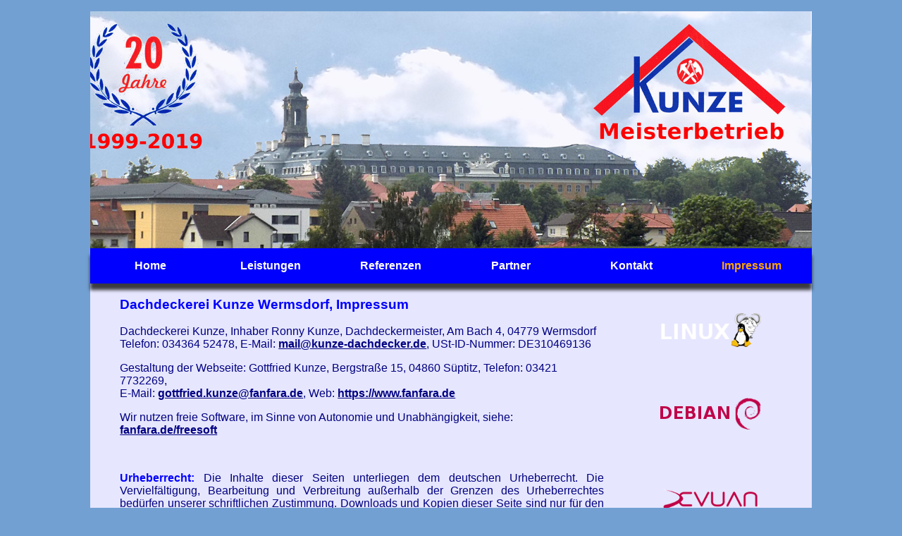

--- FILE ---
content_type: text/html
request_url: https://kunze-dachdecker.de/impress.html
body_size: 1781
content:
<!doctype HTML>
<html lang="de">
<head>
  <meta http-equiv="content-type" content="text/html; charset=utf-8">
  <meta name="viewport" content="width=device-width, initial-scale=1.0, maximum-scale=1.0, user-scalable=0">
  <meta name="description" content="Neubau, Rekonstruktion und Reparatur - unser Dachdecker-Meisterbetrieb bietet seit mehr als 20 Jahren fachliche Kompetenz und hohe Qualität">
  <meta name="robots" content="index,follow">
  <link rel="stylesheet" href="css/style.css" />
  <link rel="stylesheet" href="css/flexslider.css" type="text/css">
  <script src="https://ajax.googleapis.com/ajax/libs/jquery/1.8.1/jquery.min.js"></script>
  <script src="./jquery.flexslider-min.js"></script>
  <title>Dachdeckerei Kunze Wermsdorf, Impressum </title>

</head>

<body> 
	
<main>
	
<header><p>&nbsp;</p>
</header>

<nav>
  <ul>
    <li><a href="index.html">Home</a></li>
    <li><a href="leistung.html">Leistungen</a></li>
    <li><a href="referenz.html">Referenzen</a></li>
    <li><a href="partner.html">Partner</a></li>
    <li><a href="kontakt.html">Kontakt</a></li>
    <li><a aria-current="page">Impressum</a></li>
  </ul>
</nav> 
   <section>
    <h3>Dachdeckerei Kunze Wermsdorf, Impressum</h3>
		<p>Dachdeckerei Kunze, Inhaber Ronny Kunze, Dachdeckermeister, Am Bach 4, 04779 Wermsdorf<br>
		Telefon: 034364 52478, E-Mail: <a class="spe" href="&#109;&#097;&#105;&#108;&#116;&#111;&#058;&#109;&#097;&#105;&#108;&#064;&#107;&#117;&#110;&#122;&#101;&#045;&#100;&#097;&#099;&#104;&#100;&#101;&#099;&#107;&#101;&#114;&#046;&#100;&#101;">&#109;&#097;&#105;&#108;&#064;&#107;&#117;&#110;&#122;&#101;&#045;&#100;&#097;&#099;&#104;&#100;&#101;&#099;&#107;&#101;&#114;&#046;&#100;&#101;</a>, USt-ID-Nummer: DE310469136</p>
		
		<p>Gestaltung der Webseite: Gottfried Kunze, Bergstra&szlig;e 15, 04860 Süptitz, Telefon: 03421 7732269, 
		<br>E-Mail: <a href="&#109;&#097;&#105;&#108;&#116;&#111;&#058;&#103;&#111;&#116;&#116;&#102;&#114;&#105;&#101;&#100;&#046;&#107;&#117;&#110;&#122;&#101;&#064;&#102;&#097;&#110;&#102;&#097;&#114;&#097;&#046;&#100;&#101;">&#103;&#111;&#116;&#116;&#102;&#114;&#105;&#101;&#100;&#046;&#107;&#117;&#110;&#122;&#101;&#064;&#102;&#097;&#110;&#102;&#097;&#114;&#097;&#046;&#100;&#101;</a>, Web: <a href= "https://www.fanfara.de">https://www.fanfara.de</a></p>
		<p>Wir nutzen freie Software, im Sinne von Autonomie und Unabhängigkeit, siehe: <a href= "https://www.fanfara.de/freesoft.html">fanfara.de/freesoft</a></p></p>

    <br><p style="clear:left; text-align:justify"><b class ="blau"> Urheberrecht:</b> Die Inhalte dieser Seiten unterliegen dem deutschen Urheberrecht. Die Vervielfältigung, Bearbeitung und Verbreitung au&szlig;erhalb der Grenzen des Urheberrechtes bedürfen unserer schriftlichen Zustimmung. Downloads und Kopien dieser Seite sind nur für den privaten, nicht kommerziellen Gebrauch gestattet. Soweit die Inhalte auf diesen Seiten nicht vom Betreiber erstellt wurden, werden diese gekennzeichnet und die Urheberrechte Dritter beachtet. Sollten Sie trotzdem auf eine Urheberrechtsverletzung aufmerksam werden, bitten wir um einen entsprechenden Hinweis und werden derartige Inhalte umgehend entfernen. Verwendete Logos und Markennamen sind Eigentum der jeweiligen Hersteller.</p>
      <br><p style="clear:left; text-align:justify"><b class ="blau">Datenschutz:</b> Die Nutzung dieser Webseite ist ohne Angabe personenbezogener Daten möglich. Umfassende Angaben dazu finden Sie in unserer Datenschutzerklärung: </p> <p><a href="./datenschutz.html">zur Datenschutzerklärung</a></p><p>Beachten Sie, dass bei der   Kommunikation per E-Mail kein lückenloser Schutz der Daten besteht, nutzen Sie diesen Weg nicht für vertrauliche Inhalte.<br>
      Die Verwendung unserer im Rahmen der Impressumspflicht veröffentlichten Kontaktdaten durch Dritte ist weder für Werbung noch zur Weitergabe gestattet. Wir behalten uns rechtliche Schritte im Falle der unverlangten Zusendung von Werbeinformationen jeglicher Art, auch durch Spam-Mails, vor.</p><br>
    <p style="clear:left; text-align:justify"><b class ="blau">Links:</b> Für die Inhalte von verlinkten Seiten sind die jeweiligen Anbieter oder Betreiber verantwortlich. Rechtswidrige Inhalte waren zum Zeitpunkt der Verlinkung nicht erkennbar. Wir haben keinen Einfluss auf die weitere Gestaltung und den Inhalt solcher Seiten und schlie&szlig;en daher jegliche Haftung aus. Bei Bekanntwerden von Rechtsverletzungen werden wir derartige Links umgehend entfernen.</p><p>&nbsp;</p><br>
    </section> 
  <aside>
	</p><p><img src="img/linux.png" alt=""></p><br>
	<p><img src="img/debian-logo.png" alt=""></p><br>
    <p><img src="img/devuan-logo.png" alt=""></p><br>
    </p><p><img src="img/geany.png" alt=""></p><br> 
    <p><img src="img/gimp.png" alt=""></p><br>
    <p><img src="img/josm.png" alt=""></aside>

<footer>
  <ul>
    <li><a href="index.html">Startseite</a></li>
  </ul>

</footer>

</main>

</body>
</html>


--- FILE ---
content_type: text/css
request_url: https://kunze-dachdecker.de/css/style.css
body_size: 1816
content:
/* Stylesheet für Selfhtml Design 01
  responsives Layout mit Flexbox ab Z. 247 */

/* ====================================================  GLOBAL DEFINITION  ==================================================== */

/* alternatives Boxmodell */

/* die hier vorliegende Angabe bestimmt, dass die Größenangaben für alle Boxen incl. Border gelten */

*, ::before, ::after {
  box-sizing: border-box;
}

body {
  margin: 0 auto;

  font: normal 1em Arial, sans-serif;  /* 1em = 16 px */
  color: #0066cc; /* mittleres blau, wird als currentColor verwendet. */
  background-color: #73A0D2;   
}

p, a, ol, ul, dl {color: #000080;}

/* ====================================================  HEADER  ==================================================== */

header {
	width: 100%;
	height: 18em;
	margin: 0 auto;
	background: url("../img/logoNeu1920.jpg") no-repeat right; 
	background-size: cover; 			 
	padding: 0 0 0 0;
}

header a h1,

header p {
  font-variant: small-caps;
  font-size: 2em;
}

header span {
  font-weight: bold;
}

main  {
  margin: 0 10 ;
  background-color: #e6e6ff;
}

.akzentfarbe1 {
  color:orange;
}

.akzentfarbe2 {
  color: blue;
}

.blau {
  color: #0000ff;
}

/* ====================================================  CONTENT  ==================================================== */

h1, h2 {
  color: blue;
}

h3 {
  color: blue;
}

aside > h3 {
   color: #ff9614;
  }

a {
  color: currentColor;
  font-weight: bold;
}


a:focus,
a:hover {
  background-color:#e6e6ff;
}

a.more {
  float: right;
}
a.more::before {
  content: url('../img/more.svg');
  margin-right: .5em;
}
a.more:hover, a.more:focus {
  color: black;
}
a.more:hover::before, a.more:focus::before {
  color: white;
}

article > h2 {
  clear: both;
}
article > h2 + p > img {
	width: 33%;
  float: left;
  margin: .15em 1.5em 1.5em 0;
}
article > h2:nth-of-type(odd) + p > img {
  float: right;
  margin: .15em 0 1.5em 1.5em;
}

dl {
  display: grid;
  grid-template-columns: 1fr 2fr;
  grid-gap: 1em 2em;
  margin-bottom: 3em;
}
dl > * {
  margin: 0;
  padding: 0;
}
dt {
  font-weight: bold;
}
dt::after {
  content: ":";
}

hr { 
    width: 100%; 
    height: 5px; 
    margin: 0;
    background: #ffffff;
}

dd {
	color: blue;
}


/* ====================================================  NAV  ==================================================== */

nav ul {
  box-shadow: 0 .6em .3em 0 rgba(0, 0, 0, .75);
  text-align: center;
  margin: 0;
  padding: 0;
  list-style-type: none;
}

nav a {
  background-color: blue;
  color: white;
  text-decoration: none;
  display: inline-block;
  width: 95%;
  margin: .5em 0;
  padding: .5em 1em;
  border-radius: .5em;
}

nav a[aria-current="page"]{
 color: orange;
 font-weight: bold;
}

nav a:hover,
nav a:focus {
  background-color: #e6e6ff;
  color: currentColor;
}

nav a:hover::after ,
nav a:focus::after{
  color: transparent;
}


/* ====================================================  FOOTER  ==================================================== */

footer {
  background-color: blue;
 
  display: flex;
  color: #ffffff;
}

footer ul,
footer p {
  flex: 1 1 100%;
}

footer ul {
  padding-left: 0;
  margin-left: 0;
  text-align: center;
}

footer li  {
  list-style-type: none;
  display: inline-block;
  border-left: .2em solid #ffffff;
}
footer li:first-child  {
  border-left-color: transparent;
}
footer a {
  color: #ffffff;
}
footer a:hover, footer a:focus {
  color: #333;
}
footer li a {
  padding: 0 1em 0;
}
footer p {
  margin-top: 0;
  padding-top: 0;
  
}


/* ====================================================  LAYOUT  ==================================================== */

/* Mobile first ! alle Blöcke haben 100%, Navigation unten, smartphone*/
body {
   max-width: 90%;
   }
main  {
   margin: 1em 0;
}

/* Navigationselemente werden untereinander angezeigt */
  nav ul {
  display: flex;
  flex-direction: column;
}

  header {
    height: 10em;
}

 section {
    flex: 1 1 0%;  /* Diese Elemente erhalten eine halbe Breite */
    margin: 1%;
  }
  
 section img {		/*passt die Bilder an die Eltern-Box an */
  width: 100%
	}
    
/* 2-Spaltenlayout mit breiterem aside ===============================
@media screen and (min-width: 25em) {
  header {
    height: 10em;
  }
}/*===================================================================*/

/* 2-Spaltenlayout mit breiterem aside ....landscape*/
@media screen and (min-width: 60em) {
body {
   max-width: 90%;
   }

  header {
    width: 100%;
	height: 21em;
    background: url("../img/logoNeu1920.jpg") no-repeat right; 
	background-size: cover; 
  }

  /* Navigation wird nebeneinander ausgerichtet. */
  nav ul {
    flex-direction: row;
    background-color: blue;
  }

  nav li {
    margin: 0;
    flex: 1 1 0%;
  }

  /* Main wird zum Flex-Container */
  main {
    display: flex;
    flex-flow: row wrap;
  }

  main > * {
    flex: 1 100%;  /* Alle Kindelemente werden über die volle Breite dargestellt */
  }

  section {
    flex: 3;  /* Diese Elemente erhalten die 3-fache Breite */
    margin: 1%;
  }
  
    .zweifach {
  flex: 2;  /* Diese Elemente erhalten die 2-fache Breite */
    margin: 1%;
  }
  
  .einfach {
  flex: 1;  /* Diese Elemente erhalten die einfache Breite */
    margin: 1%;
    padding: 0;
  }
  
  aside {
    flex: 1 1 0%;  /* Diese Elemente erhalten eine Breite von 1/3.  */
    margin: 1%;
  }
}

/* 2-Spaltenlayout mit breiterem aside ===========================GROSSER BILDSCHIRM=================================*/
@media screen and (min-width: 80em) {
  body {
   max-width: 80%;
   }

  section {
    flex: 3;  /* Diese Elemente erhalten die 4-fache  Breite */
    margin: 0 1% 0;
    padding: 0 0 0 2em;
  }
  
  .zweifach {
  flex: 2;  /* Diese Elemente erhalten die 2-fache Breite */
    margin: 1%;
  }
  
  .einfach {
  flex: 1;  /* Diese Elemente erhalten die einfache Breite */
    margin: 0 1% 0;
    padding: 0;
  }
   
  .zweifach p  {   width: 80% }
  
  .trenner {
  margin: 0;
  }
  
  aside {
    flex: 1;  /* Diese Elemente erhalten die einfache Breite  */
    margin: 1%;

  }

  article {
    flex: 1 1 100%;
    margin: 1%;
    padding: 0 2em 0;
  }

/*   article p, */
  article li,
  article blockquote {
    max-width: 40em;
  }

  #about {
    flex: 1 30%;
    margin: 1%;	  
    background-color: #eee;
    border: 1px solid darkred;
    padding: 1em;
    height: 22em;
  }

  aside img {
    margin: 0 2em 0;
    background-color: transparent;
  }
  
    aside p {
    margin-bottom: 2em;
  aside p:last-child {
    margin-bottom: 1.2em;
  }
  
  }
  
  @media screen and (min-width: 120em) {
    body {
   max-width: 65%;
   }

    section {
    flex: 4;  /* Diese Elemente erhalten die 4-fache  Breite */
    margin: 1%;
    padding: 0 0 0 2em;
  }
  
}

 @media screen and (min-width: 150em) {
    body {
   max-width: 55%;
   }

    section {
    flex: 4;  /* Diese Elemente erhalten die 4-fache  Breite */
    margin: 1%;
    padding: 0 0 0 2em;
  }
  
}

